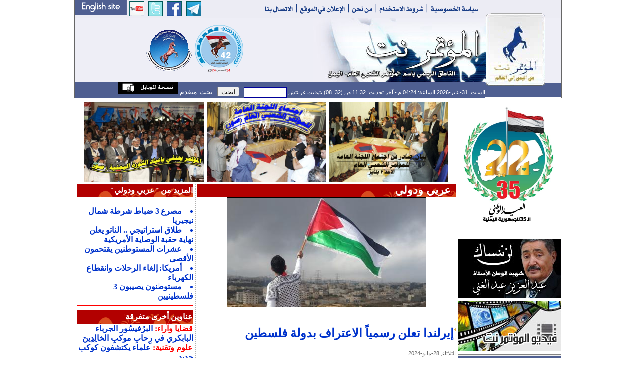

--- FILE ---
content_type: text/html
request_url: https://www.almotamar.net/news/175047.htm
body_size: 10310
content:
<!DOCTYPE html PUBLIC "-//W3C//DTD XHTML 1.0 Transitional//EN">
<html dir="rtl">
<head>

<base href="/news/">
<!-- Published by  dgNews at Saturday, 31-01-2026  16:24:10-->
<meta http-equiv="Content-Type" content="text/html; charset=windows-1256">
<meta name="robots" content="index,follow">
<meta name="verify-v1" content="uByZhZksspij1EiWXcsh3dcsOAYHE5jpVBzDpTYz3f0=" />
<META name="y_key" content="a49184a285725b53" >
<meta name="google-site-verification" content="-D0E7QZ9DLJyWBIwz0VXP-c62BaVn8KxOZkYD-4-K-E" />
<meta property="og:title" content="إيرلندا تعلن رسمياً الاعتراف بدولة فلسطين" />
<meta property="og:url" content="http://www.almotamar.net/news/175047.htm" />
<meta property="og:image" content="/photo/24-05-28-939142549.jpg" />
<meta property="og:site_name" content="" />
<meta property="og:description" content="" />
<meta name="title" content="إيرلندا تعلن رسمياً الاعتراف بدولة فلسطين" />
<meta name="description" content="" />
<link rel="image_src" href="/photo/24-05-28-939142549.jpg" />
<title>المؤتمر نت - إيرلندا تعلن رسمياً الاعتراف بدولة فلسطين</title>
<meta  name="keywords" content="Yemen, news,newspaper, almotamar, almotamar net, المؤتمر, اليمن, صحيفة, أخبار, المؤتمر الشعبي، المؤتمر نت، المؤتمرنت، إيرلندا, تعلن, رسمياً, الاعتراف, بدولة, فلسطين">
<meta  name="description" content="">
<link rel="Icon" href="/news/favicon.ico">
<link rel="Shortcut Icon" href="/news/favicon.ico" type="image/x-icon">
<META NAME="RESOURCE-TYPE" CONTENT="DOCUMENT">
<META NAME="DISTRIBUTION" CONTENT="GLOBAL">
<META NAME="AUTHOR" CONTENT="المؤتمر نت">
<META NAME="COPYRIGHT" CONTENT="حقوق الطبع محفوظة للمؤتمر نت">
<META NAME="RATING" CONTENT="GENERAL">
<META NAME="last-modified" CONTENT="Tue, 28 May 2024 18:21:43 +0300">
<META NAME="GENERATOR" CONTENT="Created by -{dgNews}- News Publishing System from The Design Group">
<link href="standard.css" rel="stylesheet" type="text/css">
<link href="style.css" rel="stylesheet" type="text/css">
<link href="newStyle.css" rel="stylesheet" type="text/css">
<script src="/news/corner/peel.js" type="text/javascript"></script>
<script type="text/javascript" src="jsCount.js"></script>
<style type="text/css">
<!--
body,td,th {
	font-family: Arial, Simplified Arabic, Traditional Arabic, Times New Roman;
	font-size: 16px;
	text-align:justify;
	color: #000000;
}

.flag {
	position:absolute;
	top:0px;
	right:0px;
z-index:100;
float:right;
overflow:hidden;
}




* {

}
html, body {

	overflow: auto;
}
.wrapper {
	position: relative;
z-index:0;

	overflow: auto;

}
.box {
z-index:0;
	position: fixed;
	right: 0;
	top: 0px;
	margin: 0 0 0 -370px;
}
* html .box { 
	position: absolute;
}
-->
body { background-color: #FFFFFF; }

#memorial {
    width: 0px;
    height: 0px;
    background-color: black;
    /* Rotate div */
    -ms-transform: rotate(-45deg); /* IE 9 */
    -webkit-transform: rotate(-45deg); /* Chrome, Safari, Opera */
    transform: rotate(-45deg); /* Standard syntax */
z-index: 1000;
position: fixed;
left: -50px;
top: 20px;

}

#memorial p {
font-family: Arial;
font-size: 22px;
font-weight: bold;
text-align: center;
vertical-align: middle;
color: #FFFFFF;
}
</style>

<script type="text/javascript">
//<![CDATA[
  (function() {
    var shr = document.createElement('script');
    shr.setAttribute('data-cfasync', 'false');
    shr.src = '//dsms0mj1bbhn4.cloudfront.net/assets/pub/shareaholic.js';
    shr.type = 'text/javascript'; shr.async = 'true';
    shr.onload = shr.onreadystatechange = function() {
      var rs = this.readyState;
      if (rs && rs != 'complete' && rs != 'loaded') return;
      var site_id = '74656723c271556fa1ea222d18ed42a5';
      try { Shareaholic.init(site_id); } catch (e) {}
    };
    var s = document.getElementsByTagName('script')[0];
    s.parentNode.insertBefore(shr, s);
  })();
//]]>
</script>
<script async src="https://pagead2.googlesyndication.com/pagead/js/adsbygoogle.js?client=ca-pub-4232877046566535"
     crossorigin="anonymous"></script>
</head>

<body leftmargin="0" topmargin="0" marginwidth="0" marginheight="0">

<div id="memorial"><p></p></div>

<form name="form1" method="post" action="search.php" style="margin-top: 0px; margin-right: 0px; margin-bottom: 0px; margin-left: 0px; padding-top: 0px; padding-left: 0px; padding-right: 0px; padding-bottom: 0px; ">
<table width="980" border="0" align="center" cellpadding="0" cellspacing="0" bgcolor="#FFFFFF" class="tableBorder">
  <tr> 
    <td valign="top">
				   <form name="form1" method="post" action="newsearch.php" style="display:inline">
<TABLE WIDTH=980 BORDER=0 CELLPADDING=0 CELLSPACING=0 dir="ltr">
	<TR>
		<TD COLSPAN=2>
			<IMG SRC="images/header3_01.gif" ALT="" WIDTH=827 HEIGHT=36 border="0" usemap="#topHeaderMap"></TD>
		<TD ROWSPAN=3><a href="index.php">
			<IMG SRC="images/header3_02.gif" WIDTH=153 HEIGHT=195 ALT="" BORDER=0></a></TD>
	</TR>
	<TR>
		<TD width="480" height="120" valign="middle" bgcolor="#EEEEF6"><div align="center">

<div><img src="images/logo-small.gif" border="0" width="100" height="100"></img><img src="/ads/41-small.png" border="0" width="100" height="100"></img></div>
</div></TD>
		<TD>
			<IMG SRC="images/header3_04.jpg" WIDTH=347 HEIGHT=128 ALT=""></TD>
	</TR>
	<TR>
		<TD height="31" COLSPAN=2 bgcolor="#4F5F91" class="comments" style="color:#FFFFFF" dir="rtl"><div align="right">
السبت, 31-يناير-2026 الساعة: 04:24 م - آخر تحديث: 11:32 ص (32: 08) بتوقيت غرينتش
		<input name="searchcategory" type="hidden" value="All" style="height:20px">
		<input name="search" type="text" id="search" value='' class="searchForm" align="center" style="width:80px;">
		&nbsp;&nbsp;<input name="" type="submit" value="ابحث" style="height:20px">&nbsp;&nbsp;
<a href="advsearch.php" style="font-size:14px; color:#ffffff;">  بحث متقدم  </a><a href="mobileversion.php"><img src="images/mobileversion.gif" border="0"></a></div></TD>
	</TR>
</TABLE>
</form>
<map name="topHeaderMap">
<area shape="rect" coords="-7,-3,104,29" href="http://www.almotamarenglish.net" target="_blank">
<area shape="rect" coords="110,0,140,29" href="https://www.youtube.com/motamarnet" target="_blank">
<area shape="rect" coords="149,0,178,29" href="https://twitter.com/almotamarnet" target="_blank">
<area shape="rect" coords="187,0,216,29" href="https://www.facebook.com/motamarnet" target="_blank">
<area shape="rect" coords="225,0,254,29" href="https://t.me/mediaGPC" target="_blank">
<area shape="rect" coords="375,2,447,29" href="contactus.php">
<area shape="rect" coords="554,2,604,28" href="aboutus.php">
</map>				   </td>
    </tr>
  </table>
</form><table width="980" border="0" align="center" cellpadding="0" cellspacing="0" bgcolor="#FFFFFF"><tr>
  <td width="208" valign="top">
<style type="text/css">
<!--
.menuTable {
	background-color: #4F5F91;
	background-image: url(images/arabesque-menu.gif);
	background-repeat: no-repeat;
	background-position: left top;
}
.userTableBack {
	background-image: url(images/userTable_back.gif);
	background-repeat: no-repeat;
	background-position: left top;
}
-->
</style>






<div align="center"><img src="/ads/22may2025.png" border="0"></div>



<table width="100%" height="2"><tr><td></td></tr></table>
<div align=center><a href="https://www.almotamar.net/news/category118.htm" target="_blank"><img src="/ads/1328716876-aziz.jpg" border="0"></a></div><table width="100%" height="2"><tr><td></td></tr></table><div align=center><a href="https://www.almotamar.net/news/category119.htm" target="_blank"><img src="/ads/1318194200-almotamar_video.jpg" border="0"></a></div><table width="100%" height="2"><tr><td></td></tr></table>
<table width="100%" border="0" cellspacing="0" cellpadding="0">



                    <tr> 



                      <td width="160" height="3" background="images/almotamar_Left_spreator.gif" ></td>



                    </tr>



</table>			





<table width="100%" border="0" cellspacing="0" cellpadding="0" class="menuTable">

        <tr> 

          <td width="5"></td>

          <td width="100%"><table width="100%" border="0" cellspacing="0" cellpadding="0">

              <tr> 

                <td height="1></td>

              </tr>

              <tr><td height="4"></td></tr>

              <tr>

                <td><table width="100%" border="0" cellspacing="0" cellpadding="0">

                <tr> 

                  <td></td>

                </tr>


                <tr> 

                  <td><table width="100%" border="0" cellspacing="0" id="cat0" cellpadding="0" onmouseover="javascript:cat0.className='menuhover'" onmouseout="javascript:cat0.className=''"><tr><td width="5"></td><td><table border="0" cellpadding="1" cellspacing="0"><tr><td height="21" class="menu"><a href="index.php" class="menu" >الصفحة الرئيسية</a></td></tr></table></td><td width="1"></td><td width="2"></td>

                        <td width="12"></td>

                        <td width="3"></td>

                      </tr>

                      <tr bgcolor="#FFFFFF"> 

                        <td height="1" colspan="6"></td>

                      </tr>

                    </table>				  

                    
                    <table width="100%" id="cat10" border="0" cellspacing="0" cellpadding="0"  onmouseover="javascript:cat10.className='menuhover'" onmouseout="javascript:cat10.className=''"><tr><td width="5"></td><td><table border="0" cellpadding="0" cellspacing="0">

                            <tr> 

                              <td height="21"><a href="rsscatfeed.php?category=10"><img src="images/rss.gif" border="0" hspace="6"></a><a href=category10.htm class="menu">افتتاحية</a></td>

                            </tr>

                          </table></td>

                        <td width="1"></td>

                        <td width="2"></td>

                        <td width="12"></td>

                        <td width="3"></td>

                      </tr>

                      <tr bgcolor="#FFFFFF"> 

                        <td height="1" colspan="6"></td>

                      </tr>

                    </table>

                    
                    <table width="100%" id="cat1" border="0" cellspacing="0" cellpadding="0"  onmouseover="javascript:cat1.className='menuhover'" onmouseout="javascript:cat1.className=''"><tr><td width="5"></td><td><table border="0" cellpadding="0" cellspacing="0">

                            <tr> 

                              <td height="21"><a href="rsscatfeed.php?category=1"><img src="images/rss.gif" border="0" hspace="6"></a><a href=category1.htm class="menu">أخبار</a></td>

                            </tr>

                          </table></td>

                        <td width="1"></td>

                        <td width="2"></td>

                        <td width="12"></td>

                        <td width="3"></td>

                      </tr>

                      <tr bgcolor="#FFFFFF"> 

                        <td height="1" colspan="6"></td>

                      </tr>

                    </table>

                    
                    <table width="100%" id="cat2" border="0" cellspacing="0" cellpadding="0"  onmouseover="javascript:cat2.className='menuhover'" onmouseout="javascript:cat2.className=''"><tr><td width="5"></td><td><table border="0" cellpadding="0" cellspacing="0">

                            <tr> 

                              <td height="21"><a href="rsscatfeed.php?category=2"><img src="images/rss.gif" border="0" hspace="6"></a><a href=category2.htm class="menu">اقتصاد</a></td>

                            </tr>

                          </table></td>

                        <td width="1"></td>

                        <td width="2"></td>

                        <td width="12"></td>

                        <td width="3"></td>

                      </tr>

                      <tr bgcolor="#FFFFFF"> 

                        <td height="1" colspan="6"></td>

                      </tr>

                    </table>

                    
                    <table width="100%" id="cat59" border="0" cellspacing="0" cellpadding="0"  onmouseover="javascript:cat59.className='menuhover'" onmouseout="javascript:cat59.className=''"><tr><td width="5"></td><td><table border="0" cellpadding="0" cellspacing="0">

                            <tr> 

                              <td height="21"><a href="rsscatfeed.php?category=59"><img src="images/rss.gif" border="0" hspace="6"></a><a href=category59.htm class="menu">محافظات</a></td>

                            </tr>

                          </table></td>

                        <td width="1"></td>

                        <td width="2"></td>

                        <td width="12"></td>

                        <td width="3"></td>

                      </tr>

                      <tr bgcolor="#FFFFFF"> 

                        <td height="1" colspan="6"></td>

                      </tr>

                    </table>

                    
                    <table width="100%" id="cat4" border="0" cellspacing="0" cellpadding="0"  onmouseover="javascript:cat4.className='menuhover'" onmouseout="javascript:cat4.className=''"><tr><td width="5"></td><td><table border="0" cellpadding="0" cellspacing="0">

                            <tr> 

                              <td height="21"><a href="rsscatfeed.php?category=4"><img src="images/rss.gif" border="0" hspace="6"></a><a href=category4.htm class="menu">رياضة</a></td>

                            </tr>

                          </table></td>

                        <td width="1"></td>

                        <td width="2"></td>

                        <td width="12"></td>

                        <td width="3"></td>

                      </tr>

                      <tr bgcolor="#FFFFFF"> 

                        <td height="1" colspan="6"></td>

                      </tr>

                    </table>

                    
                    <table width="100%" id="cat3" border="0" cellspacing="0" cellpadding="0"  onmouseover="javascript:cat3.className='menuhover'" onmouseout="javascript:cat3.className=''"><tr><td width="5"></td><td><table border="0" cellpadding="0" cellspacing="0">

                            <tr> 

                              <td height="21"><a href="rsscatfeed.php?category=3"><img src="images/rss.gif" border="0" hspace="6"></a><a href=category3.htm class="menu">ثقافة</a></td>

                            </tr>

                          </table></td>

                        <td width="1"></td>

                        <td width="2"></td>

                        <td width="12"></td>

                        <td width="3"></td>

                      </tr>

                      <tr bgcolor="#FFFFFF"> 

                        <td height="1" colspan="6"></td>

                      </tr>

                    </table>

                    
                    <table width="100%" id="cat24" border="0" cellspacing="0" cellpadding="0"  onmouseover="javascript:cat24.className='menuhover'" onmouseout="javascript:cat24.className=''"><tr><td width="5"></td><td><table border="0" cellpadding="0" cellspacing="0">

                            <tr> 

                              <td height="21"><a href="rsscatfeed.php?category=24"><img src="images/rss.gif" border="0" hspace="6"></a><a href=category24.htm class="menu">دين</a></td>

                            </tr>

                          </table></td>

                        <td width="1"></td>

                        <td width="2"></td>

                        <td width="12"></td>

                        <td width="3"></td>

                      </tr>

                      <tr bgcolor="#FFFFFF"> 

                        <td height="1" colspan="6"></td>

                      </tr>

                    </table>

                    
                    <table width="100%" id="cat26" border="0" cellspacing="0" cellpadding="0"  onmouseover="javascript:cat26.className='menuhover'" onmouseout="javascript:cat26.className=''"><tr><td width="5"></td><td><table border="0" cellpadding="0" cellspacing="0">

                            <tr> 

                              <td height="21"><a href="rsscatfeed.php?category=26"><img src="images/rss.gif" border="0" hspace="6"></a><a href=category26.htm class="menu">مغتربون</a></td>

                            </tr>

                          </table></td>

                        <td width="1"></td>

                        <td width="2"></td>

                        <td width="12"></td>

                        <td width="3"></td>

                      </tr>

                      <tr bgcolor="#FFFFFF"> 

                        <td height="1" colspan="6"></td>

                      </tr>

                    </table>

                    
                    <table width="100%" id="cat11" border="0" cellspacing="0" cellpadding="0"  onmouseover="javascript:cat11.className='menuhover'" onmouseout="javascript:cat11.className=''"><tr><td width="5"></td><td><table border="0" cellpadding="0" cellspacing="0">

                            <tr> 

                              <td height="21"><a href="rsscatfeed.php?category=11"><img src="images/rss.gif" border="0" hspace="6"></a><a href=category11.htm class="menu">حوار</a></td>

                            </tr>

                          </table></td>

                        <td width="1"></td>

                        <td width="2"></td>

                        <td width="12"></td>

                        <td width="3"></td>

                      </tr>

                      <tr bgcolor="#FFFFFF"> 

                        <td height="1" colspan="6"></td>

                      </tr>

                    </table>

                    
                    <table width="100%" id="cat60" border="0" cellspacing="0" cellpadding="0"  onmouseover="javascript:cat60.className='menuhover'" onmouseout="javascript:cat60.className=''"><tr><td width="5"></td><td><table border="0" cellpadding="0" cellspacing="0">

                            <tr> 

                              <td height="21"><a href="rsscatfeed.php?category=60"><img src="images/rss.gif" border="0" hspace="6"></a><a href=category60.htm class="menu">قضايا وآراء</a></td>

                            </tr>

                          </table></td>

                        <td width="1"></td>

                        <td width="2"></td>

                        <td width="12"></td>

                        <td width="3"></td>

                      </tr>

                      <tr bgcolor="#FFFFFF"> 

                        <td height="1" colspan="6"></td>

                      </tr>

                    </table>

                    
                    <table width="100%" id="cat65" border="0" cellspacing="0" cellpadding="0"  onmouseover="javascript:cat65.className='menuhover'" onmouseout="javascript:cat65.className=''"><tr><td width="5"></td><td><table border="0" cellpadding="0" cellspacing="0">

                            <tr> 

                              <td height="21"><a href="rsscatfeed.php?category=65"><img src="images/rss.gif" border="0" hspace="6"></a><a href=category65.htm class="menu">مجتمع مدني</a></td>

                            </tr>

                          </table></td>

                        <td width="1"></td>

                        <td width="2"></td>

                        <td width="12"></td>

                        <td width="3"></td>

                      </tr>

                      <tr bgcolor="#FFFFFF"> 

                        <td height="1" colspan="6"></td>

                      </tr>

                    </table>

                    
                    <table width="100%" id="cat22" border="0" cellspacing="0" cellpadding="0"  onmouseover="javascript:cat22.className='menuhover'" onmouseout="javascript:cat22.className=''"><tr><td width="5"></td><td><table border="0" cellpadding="0" cellspacing="0">

                            <tr> 

                              <td height="21"><a href="rsscatfeed.php?category=22"><img src="images/rss.gif" border="0" hspace="6"></a><a href=category22.htm class="menu">علوم وتقنية</a></td>

                            </tr>

                          </table></td>

                        <td width="1"></td>

                        <td width="2"></td>

                        <td width="12"></td>

                        <td width="3"></td>

                      </tr>

                      <tr bgcolor="#FFFFFF"> 

                        <td height="1" colspan="6"></td>

                      </tr>

                    </table>

                    
                    <table width="100%" id="cat6" border="0" cellspacing="0" cellpadding="0"  onmouseover="javascript:cat6.className='menuhover'" onmouseout="javascript:cat6.className=''"><tr><td width="5"></td><td><table border="0" cellpadding="0" cellspacing="0">

                            <tr> 

                              <td height="21"><a href="rsscatfeed.php?category=6"><img src="images/rss.gif" border="0" hspace="6"></a><a href=category6.htm class="menu">فنون ومنوعات</a></td>

                            </tr>

                          </table></td>

                        <td width="1"></td>

                        <td width="2"></td>

                        <td width="12"></td>

                        <td width="3"></td>

                      </tr>

                      <tr bgcolor="#FFFFFF"> 

                        <td height="1" colspan="6"></td>

                      </tr>

                    </table>

                    
                    <table width="100%" id="cat15" border="0" cellspacing="0" cellpadding="0" bgcolor="#EEEEF6"  onmouseover="javascript:cat15.className='menuhover'" onmouseout="javascript:cat15.className=''"><tr><td width="5"></td><td><table border="0" cellpadding="0" cellspacing="0">

                            <tr> 

                              <td height="21"><a href="rsscatfeed.php?category=15"><img src="images/rss.gif" border="0" hspace="6"></a><a href=category15.htm class="menu" style="color:#4F5F91">عربي ودولي</a></td>

                            </tr>

                          </table></td>

                        <td width="1"></td>

                        <td width="2"></td>

                        <td width="12"></td>

                        <td width="3"></td>

                      </tr>

                      <tr bgcolor="#FFFFFF"> 

                        <td height="1" colspan="6"></td>

                      </tr>

                    </table>

                    
                    <table width="100%" id="cat25" border="0" cellspacing="0" cellpadding="0"  onmouseover="javascript:cat25.className='menuhover'" onmouseout="javascript:cat25.className=''"><tr><td width="5"></td><td><table border="0" cellpadding="0" cellspacing="0">

                            <tr> 

                              <td height="21"><a href="rsscatfeed.php?category=25"><img src="images/rss.gif" border="0" hspace="6"></a><a href=category25.htm class="menu">كتب ودراسات</a></td>

                            </tr>

                          </table></td>

                        <td width="1"></td>

                        <td width="2"></td>

                        <td width="12"></td>

                        <td width="3"></td>

                      </tr>

                      <tr bgcolor="#FFFFFF"> 

                        <td height="1" colspan="6"></td>

                      </tr>

                    </table>

                    
                    <table width="100%" id="cat81" border="0" cellspacing="0" cellpadding="0"  onmouseover="javascript:cat81.className='menuhover'" onmouseout="javascript:cat81.className=''"><tr><td width="5"></td><td><table border="0" cellpadding="0" cellspacing="0">

                            <tr> 

                              <td height="21"><a href="rsscatfeed.php?category=81"><img src="images/rss.gif" border="0" hspace="6"></a><a href=category81.htm class="menu">وثائق ونصوص</a></td>

                            </tr>

                          </table></td>

                        <td width="1"></td>

                        <td width="2"></td>

                        <td width="12"></td>

                        <td width="3"></td>

                      </tr>

                      <tr bgcolor="#FFFFFF"> 

                        <td height="1" colspan="6"></td>

                      </tr>

                    </table>

                    
                    <table width="100%" id="cat64" border="0" cellspacing="0" cellpadding="0"  onmouseover="javascript:cat64.className='menuhover'" onmouseout="javascript:cat64.className=''"><tr><td width="5"></td><td><table border="0" cellpadding="0" cellspacing="0">

                            <tr> 

                              <td height="21"><a href="rsscatfeed.php?category=64"><img src="images/rss.gif" border="0" hspace="6"></a><a href=category64.htm class="menu">إستطلاعات وتقارير</a></td>

                            </tr>

                          </table></td>

                        <td width="1"></td>

                        <td width="2"></td>

                        <td width="12"></td>

                        <td width="3"></td>

                      </tr>

                      <tr bgcolor="#FFFFFF"> 

                        <td height="1" colspan="6"></td>

                      </tr>

                    </table>

                    
                    <table width="100%" id="cat118" border="0" cellspacing="0" cellpadding="0"  onmouseover="javascript:cat118.className='menuhover'" onmouseout="javascript:cat118.className=''"><tr><td width="5"></td><td><table border="0" cellpadding="0" cellspacing="0">

                            <tr> 

                              <td height="21"><a href="rsscatfeed.php?category=118"><img src="images/rss.gif" border="0" hspace="6"></a><a href=category118.htm class="menu">شهيد اليمن عبدالغني</a></td>

                            </tr>

                          </table></td>

                        <td width="1"></td>

                        <td width="2"></td>

                        <td width="12"></td>

                        <td width="3"></td>

                      </tr>

                      <tr bgcolor="#FFFFFF"> 

                        <td height="1" colspan="6"></td>

                      </tr>

                    </table>

                    
                    <table width="100%" id="cat115" border="0" cellspacing="0" cellpadding="0"  onmouseover="javascript:cat115.className='menuhover'" onmouseout="javascript:cat115.className=''"><tr><td width="5"></td><td><table border="0" cellpadding="0" cellspacing="0">

                            <tr> 

                              <td height="21"><a href="rsscatfeed.php?category=115"><img src="images/rss.gif" border="0" hspace="6"></a><a href=category115.htm class="menu">خليجي 20</a></td>

                            </tr>

                          </table></td>

                        <td width="1"></td>

                        <td width="2"></td>

                        <td width="12"></td>

                        <td width="3"></td>

                      </tr>

                      <tr bgcolor="#FFFFFF"> 

                        <td height="1" colspan="6"></td>

                      </tr>

                    </table>

                    
                    <table width="100%" id="cat119" border="0" cellspacing="0" cellpadding="0"  onmouseover="javascript:cat119.className='menuhover'" onmouseout="javascript:cat119.className=''"><tr><td width="5"></td><td><table border="0" cellpadding="0" cellspacing="0">

                            <tr> 

                              <td height="21"><a href="rsscatfeed.php?category=119"><img src="images/rss.gif" border="0" hspace="6"></a><a href=category119.htm class="menu">فيديو المؤتمرنت</a></td>

                            </tr>

                          </table></td>

                        <td width="1"></td>

                        <td width="2"></td>

                        <td width="12"></td>

                        <td width="3"></td>

                      </tr>

                      <tr bgcolor="#FFFFFF"> 

                        <td height="1" colspan="6"></td>

                      </tr>

                    </table>

                    
                    <table width="100%" id="cat87" border="0" cellspacing="0" cellpadding="0"  onmouseover="javascript:cat87.className='menuhover'" onmouseout="javascript:cat87.className=''"><tr><td width="5"></td><td><table border="0" cellpadding="0" cellspacing="0">

                            <tr> 

                              <td height="21"><a href="rsscatfeed.php?category=87"><img src="images/rss.gif" border="0" hspace="6"></a><a href=category87.htm class="menu">عدسة المؤتمرنت</a></td>

                            </tr>

                          </table></td>

                        <td width="1"></td>

                        <td width="2"></td>

                        <td width="12"></td>

                        <td width="3"></td>

                      </tr>

                      <tr bgcolor="#FFFFFF"> 

                        <td height="1" colspan="6"></td>

                      </tr>

                    </table>

                    
                    <table width="100%" id="cat120" border="0" cellspacing="0" cellpadding="0"  onmouseover="javascript:cat120.className='menuhover'" onmouseout="javascript:cat120.className=''"><tr><td width="5"></td><td><table border="0" cellpadding="0" cellspacing="0">

                            <tr> 

                              <td height="21"><a href="rsscatfeed.php?category=120"><img src="images/rss.gif" border="0" hspace="6"></a><a href=category120.htm class="menu">اليمن(شهداء الإرهاب)</a></td>

                            </tr>

                          </table></td>

                        <td width="1"></td>

                        <td width="2"></td>

                        <td width="12"></td>

                        <td width="3"></td>

                      </tr>

                      <tr bgcolor="#FFFFFF"> 

                        <td height="1" colspan="6"></td>

                      </tr>

                    </table>

                    
                  </td>

                </tr>

              </table></td>

              </tr>

              <tr>

                <td height="20"></td>

              </tr>

              <tr><td height="1"></td></tr>

            </table></td>

        </tr>

</table>

<table width="100%" height="2" cellpadding="0" cellspacing="0" border="0"><tr width="100%" height="2"><td height="2" width="100%"></td></tr></table>
<table width="100%" height="2" cellpadding="0" cellspacing="0" border="0"><tr width="100%" height="2"><td height="2" width="100%"></td></tr></table>

						  
						  
						  
					

<table width="100%" border="0" cellpadding="0" cellspacing="0" class="rightTable">
        <tr>
          <td class="rightTableText">إقرأ في المؤتمر نت
		 </td></tr></table>

            <table width="100%" border="0" cellspacing="0" cellpadding="0">
              <tr> 
                <td><table width="100%" border="0" cellspacing="0" cellpadding="4">
                    <tr> 
                      <td>
					  <table width="100%" border="0" cellspacing="2" cellpadding="2" class="readTable">
  <tr>
    <td>
	<table width="100%" cellspacing="0" cellpadding="0"><tr><td><img src="../photo/25-11-29-1879419663.jpg" align="left" width=80><a href="183589.htm" class="title" style="padding-left:3px;">يومٌ مجيدٌ</a><div class="comment" style="font-size:13px;">صادق&#8238; &#8236;بن&#8238; &#8236;أمين&#8238; &#8236;أبوراس - رئيس&#8238; &#8236;المؤتمر&#8238; &#8236;الشعبي&#8238; &#8236;العام</div></td></tr></table><table width="100%" height="8" class="hdots"><tr><td></td></tr></table><table width="100%" cellspacing="0" cellpadding="0"><tr><td><img src="../photo/26-01-31-530859723.jpg" align="left" width=80><a href="184571.htm" class="title" style="padding-left:3px;">البرُفيسُور الجرباء البابكري في رِحابِ موكبِ الخالِدِينَ</a><div class="comment" style="font-size:13px;">أ.د عبدالعزيز صالح بن حبتور</div></td></tr></table><table width="100%" height="8" class="hdots"><tr><td></td></tr></table><table width="100%" cellspacing="0" cellpadding="0"><tr><td><img src="../photo/26-01-14-1792185319.jpg" align="left" width=80><a href="184381.htm" class="title" style="padding-left:3px;">المؤتمر.. الحارس الوطني لفكرة الدولة الواحدة</a><div class="comment" style="font-size:13px;">توفيق عثمان الشرعبي</div></td></tr></table><table width="100%" height="8" class="hdots"><tr><td></td></tr></table><table width="100%" cellspacing="0" cellpadding="0"><tr><td><img src="../photo/26-01-11-1328222491.jpg" align="left" width=80><a href="184344.htm" class="title" style="padding-left:3px;">حَـلّ الانتقالي مَخرَجٌ للأزمة أم تمهيدٌ لاضطرابات؟!</a><div class="comment" style="font-size:13px;">يحيى علي نوري</div></td></tr></table><table width="100%" height="8" class="hdots"><tr><td></td></tr></table><table width="100%" cellspacing="0" cellpadding="0"><tr><td><img src="../photo/25-11-30-1619969648.jpg" align="left" width=80><a href="183616.htm" class="title" style="padding-left:3px;">30 نوفمبر المجيد.. عنوان كرامة وبداية وعي جديد</a><div class="comment" style="font-size:13px;">قاسم محمد لبوزة*</div></td></tr></table><table width="100%" height="8" class="hdots"><tr><td></td></tr></table><table width="100%" cellspacing="0" cellpadding="0"><tr><td><img src="../photo/25-10-09-1096996867.jpg" align="left" width=80><a href="182827.htm" class="title" style="padding-left:3px;">شجونٌ سبتمبرية  وأكـتوبرية</a><div class="comment" style="font-size:13px;">حمير بن عبدالله الأحمر*</div></td></tr></table><table width="100%" height="8" class="hdots"><tr><td></td></tr></table><table width="100%" cellspacing="0" cellpadding="0"><tr><td><img src="../photo/25-05-23-849436346.jpg" align="left" width=80><a href="180908.htm" class="title" style="padding-left:3px;">آن أوان تحرير العقول </a><div class="comment" style="font-size:13px;">أحمد أحمد الجابر*</div></td></tr></table><table width="100%" height="8" class="hdots"><tr><td></td></tr></table><table width="100%" cellspacing="0" cellpadding="0"><tr><td><img src="../photo/25-05-20-1541449462.jpg" align="left" width=80><a href="180849.htm" class="title" style="padding-left:3px;">لا مستقبلَ لنا إلا بالوحدة</a><div class="comment" style="font-size:13px;">غازي أحمد علي محسن*</div></td></tr></table><table width="100%" height="8" class="hdots"><tr><td></td></tr></table><table width="100%" cellspacing="0" cellpadding="0"><tr><td><img src="../photo/25-05-20-1316882261.jpg" align="left" width=80><a href="180847.htm" class="title" style="padding-left:3px;">الوحدة.. الحدث العظيم</a><div class="comment" style="font-size:13px;">محمد حسين العيدروس*</div></td></tr></table><table width="100%" height="8" class="hdots"><tr><td></td></tr></table><table width="100%" cellspacing="0" cellpadding="0"><tr><td><img src="../photo/25-05-20-1478051430.jpg" align="left" width=80><a href="180863.htm" class="title" style="padding-left:3px;">مايو.. عيد العِزَّة والكرامة</a><div class="comment" style="font-size:13px;">عبيد بن ضبيع*</div></td></tr></table><table width="100%" height="8" class="hdots"><tr><td></td></tr></table><table width="100%" cellspacing="0" cellpadding="0"><tr><td><img src="../photo/25-05-20-1325666288.jpg" align="left" width=80><a href="180857.htm" class="title" style="padding-left:3px;">في ذكرى الوحدة.. آمالنا أكبر</a><div class="comment" style="font-size:13px;">إياد فاضل*</div></td></tr></table><table width="100%" height="8" class="hdots"><tr><td></td></tr></table><table width="100%" cellspacing="0" cellpadding="0"><tr><td><img src="../photo/25-05-20-542887629.jpg" align="left" width=80><a href="180864.htm" class="title" style="padding-left:3px;">الوحدة التي يخافونها..!!</a><div class="comment" style="font-size:13px;">د. عبدالوهاب الروحاني</div></td></tr></table><table width="100%" height="8" class="hdots"><tr><td></td></tr></table><table width="100%" cellspacing="0" cellpadding="0"><tr><td><img src="../photo/24-11-29-583028999.jpg" align="left" width=80><a href="178146.htm" class="title" style="padding-left:3px;">نوفمبر.. إرادة شعبٍ لا يُقهَر</a><div class="comment" style="font-size:13px;">أحلام البريهي*</div></td></tr></table><table width="100%" height="8" class="hdots"><tr><td></td></tr></table>	</td>
  </tr>
</table>
					  </td>
                    </tr>
                  </table></td>
              </tr>
            </table>
<table width="100%" border="0" cellspacing="0" cellpadding="0">
                    <tr> 
                      <td width="100%" height="3"></td>
                    </tr>
</table>

				  </td>
    <td valign="top"><table width="772" border="0" cellspacing="0" cellpadding="5">
        <tr>
          <td dir=rtl>
<!-- <div align="center"><img src="ads/dawrah.jpg" width="760" height="250" border="0" /></div> -->
		  














<script type="text/javascript" src="thumbscroller.js"></script>

<table cellpadding="0" cellspacing="0" align="center"><tr valign="top"><td>

<a id="previousButton" href="javascript:myScroller.scrollReverse();"></a>

</td><td>


<div id="isFrame" name="isFrame" style="margin: 0px; padding: 0px; position: relative; overflow: hidden;">


<div id="isImageRow" name="isImageRow" style="position: absolute; top: 0px; left: 0px;">


<script type="text/javascript">

var myScroller = new ImageScroller("isFrame", "isImageRow");
myScroller.addThumbnail("/thumbs/1516021318-268-10.jpg","http://www.almotamar.net/news/140881.htm", " بيان هام صادر عن اللجنة العامة للمؤتمر الشعبي العام (نص البيان)", "");
myScroller.addThumbnail("/thumbs/1516021318-664-11.jpg","http://www.almotamar.net/news/140887.htm", "   اجتماع اللجنة العامة للمؤتمر الشعبي العام (صور)", "");
myScroller.addThumbnail("/thumbs/1537970883-277-40.jpg","http://www.almotamar.net/news/143399.htm", "   (بالروح بالدم نفديك يا يمن).. المؤتمر يحتفي بأعياد الثورة (صور)", "");
myScroller.addThumbnail("/thumbs/1556808414-482-35.jpg","http://www.almotamar.net/news/145750.htm", "   نص البيان الختامي لدورة اللجنة الدائمة الرئيسية", "");
myScroller.setThumbnailHeight(160);

myScroller.setThumbnailWidth(240);

myScroller.setThumbnailPadding(3);

myScroller.setScrollSpeed(3);

myScroller.setScrollAmount(1);

myScroller.enableThumbBorder(false);

myScroller.setScrollType(0);

myScroller.setClickOpenType(1);

myScroller.setThumbsShown(3);

myScroller.renderScroller();

</script>


</div>

</div>

</td><td>

<a id="nextButton" href="javascript:myScroller.scrollForward();"></a>

</td></tr></table>

<script>
var sc=0;
var bonus=1;
function scroll() {
if(bonus==1) {
	sc=sc + 1;
} else {
	sc=sc - 1;
}
	if(sc>4) { bonus=0; }
	if(sc<1) { bonus=1; }

	if(bonus==1) {
		myScroller.scrollForward();
	} else {
		myScroller.scrollReverse();
	}
	setTimeout('scroll()', 3000);
}
scroll();
</script>



<!-- <div align="center"><a href="/ndc" target="_blank"><img src="images/nd2.gif" border="0" width="760" height="100"></a></div> -->
<table width="100%"  border="0" cellspacing="0" cellpadding="0" dir="rtl">
  <tr valign="top">
    <td width="520" valign="top">
<table width="100%" align="center" cellspacing="0" cellpadding="0" class="catTable"><tr><td><a href="category15.htm" class="catTableText">عربي ودولي</a></td></tr></table>
<article><table border="0" cellspacing="0" style="border-collapse: collapse" bordercolor="#111111" width="100%" cellpadding="0"><tr><td width=100%>
<center><img border=1 src=../photo/24-05-28-939142549.jpg alt='المؤتمر نت - أعلنت جمهورية إيرلندا، اليوم الثلاثاء، الاعتراف رسمياً بدولة فلسطين، وحضّت رئيس الوزراء الإسرائيلي بنيامين نتنياهو على "الإنصات إلى العالم ووقف الكارثة الإنسانية التي نراها في غزة"' width="400"></center><br>
</td></tr>
<tr><td width="100%">
<div dir=rtl class=title><a class=title href=175047.htm><img src="images/almotamar_last_news_bult.gif" width="3" height="10" align="right" border="0"><h1>إيرلندا تعلن رسمياً الاعتراف بدولة فلسطين</h1></a></div>
</td></tr><tr><td width=100%><div class=comments><time pubdate datetime="2024-05-28">الثلاثاء, 28-مايو-2024</time></div>
</td></tr>
<tr><td width="100%"><div class=news dir=rtl>
<section><b>المؤتمرنت</b> - <br>إيرلندا تعلن رسمياً الاعتراف بدولة فلسطين<br>أعلنت جمهورية إيرلندا، اليوم الثلاثاء، الاعتراف رسمياً بدولة فلسطين، وحضّت رئيس الوزراء الإسرائيلي بنيامين نتنياهو على "الإنصات إلى العالم ووقف الكارثة الإنسانية التي نراها في غزة".<br />
<br />
وكانت دولتا النرويج وإسبانيا، اعترفتا، صباح اليوم، رسمياً بدولة فلسطين.<br />
<br />
وقالت الحكومة الإيرلندية في بيان، إنها صادقت على القرار في اجتماع لمجلس الوزراء صباح الثلاثاء.<br />
<br />
وجاء في البيان أن "الحكومة الإيرلندية اعترفت بفلسطين دولة ذات سيادة ومستقلة ووافقت على إقامة علاقات دبلوماسية كاملة بين دبلن ورام الله".<br />
<br />
وأضاف البيان "سيتم تعيين سفير لإيرلندا لدى دولة فلسطين مع سفارة كاملة لأيرلندا في رام الله".<br />
<br />
وقال رئيس الوزراء الإيرلندي، سايمون هاريس، إن "التحرك يهدف إلى إبقاء الأمل في السلام حيا".<br />
<br />
وأوضح في البيان أن "هذا القرار يتعلق بالإيمان بأن حل الدولتين هو السبيل الوحيد لإسرائيل وفلسطين للعيش جنبا إلى جنب في أمن وسلام".<br />
<br />
وكانت الدول الأوروبية الثلاث قد أعلنت هذه الخطوة في وقت واحد الأسبوع الماضي، حيث قال قادتها إنهم يأملون في انضمام دول أخرى إلى المبادرة، مؤكدين أنها ستعزز آفاق السلام.<br />
<br />
ومع إسبانيا والنرويج وإيرلندا، يرتفع عدد الدول المعترفة بدولة فلسطين إلى 147، من أصل 193 دولة عضوا في الجمعية العامة للأمم المتحدة.<br />
<br />
ويأتي الاعتراف الثلاثي من دول لها ثقلها السياسي في الاتحاد الأوروبي خاصة، وعلى مستوى العالم، في توقيت مهم وحاسم، في ظل ما يتعرض له الشعب الفلسطيني من عدوان إسرائيلي متواصل وحرب إبادة جماعية ومجازر في قطاع غزة والضفة الغربية، بما فيها القدس المحتلة، وبالتوازي مع الحراك الدبلوماسي الذي تقوده فلسطين ودول العالم التي تؤمن بالسلام العادل وضرورة إنهاء الاحتلال، في محكمة العدل الدولية والمحكمة الجنائية الدولية.</section></td></tr></table></article>
<!-- 20283 -->
<br><br>

<script async src="https://pagead2.googlesyndication.com/pagead/js/adsbygoogle.js?client=ca-pub-4232877046566535"
     crossorigin="anonymous"></script>
<!-- nn 
<ins class="adsbygoogle"
     style="display:inline-block;width:970px;height:90px"
     data-ad-client="ca-pub-4232877046566535"
     data-ad-slot="6777972129"></ins>
<script>
     (adsbygoogle = window.adsbygoogle || []).push({});
</script>

<div align="center" style="width:490px;">
<script async src="//pagead2.googlesyndication.com/pagead/js/adsbygoogle.js"></script>
<!-- Almotamar Automatic 
<ins class="adsbygoogle"
     style="display:block"
     data-ad-client="ca-pub-4232877046566535"
     data-ad-slot="2873482174"
     data-ad-format="auto"></ins>
<script>
(adsbygoogle = window.adsbygoogle || []).push({});
</script>
</div>
-->
<br><br>
<div align="center"><a href="https://t.me/mediaGPC" target="_blank"><img src="images/telegram.jpg" border="0"></img></a></div>
<br><br>
<script src="https://connect.facebook.net/ar_AR/all.js#xfbml=1"></script>
<div class="fb-like" data-href="https://www.facebook.com/motamarnet" data-send="false" data-width="410" data-show-faces="false"></div>
<br><br>



<script language="JavaScript" type="text/JavaScript">

<!--
function openwin(url, name, width, height, scroll, newsid)
{
url=url+'?id='+newsid;
settings=
"toolbar=no,location=no,directories=no,"+
"status=no,menubar=no,scrollbars="+scroll+",resizable=no,width="+width+",height="+height;

MyNewWindow=window.open(url,name,settings);
}
-->
</script>
<style type="text/css">
<!--
.tip {
	font-family: Arial, "Times New Roman", Tahoma;
	font-size: 11px;
	color: #999999;
	text-decoration: none;
}
-->
</style>

<table width="100%" border="0" align="center" cellpadding="0" cellspacing="4" dir="rtl">
  <tr>
    <td>            </div></td>
    <td><div align="center"><a href="javascript:openwin('addcomments.php', 'comment', 250, 415, 'no', 175047);"><img src="images/almotamar_add_comment.gif" alt="أضف تعليقاً على هذا الخبر" border="0"></a></div></td>
    <td><div align="center"><a href="emailnews.php?id=175047"><img src="images/almotamar_send_to_friend.gif" alt="ارسل هذا الخبر" border="0"></a></div></td>
    <td><div align="center"><a href="print.php?id=175047"><img src="images/almotamar_print.gif" alt="اطبع الخبر" border="0"> </a></div></td>
    <td><div align="center"><a href="rssfeed.php?id=175047"><img src="images/almotamar_xml.gif" border="0"></a></div></td>
    <td><div align="center"><a href="documents/175047.doc");" target=_blank> <img src="images/almotamar_doc.gif" alt="احفظ الخبر بصيغة وورد" border="0"></a></div></td>
	<td><div align="center"><script src="https://connect.facebook.net/en_US/all.js#xfbml=1"></script><fb:like href="http://www.almotamar.net/news/175047.htm" layout="button_count" width="50" colorscheme="dark"></fb:like></div></td>
	<td><div align="center"><a href="https://www.facebook.com/sharer.php?u=http://www.almotamar.net/news/175047.htm" target="_blank"><img src="images/facebook.gif" width="20" height="15" border="0"></a></div></td>
	<td><div align="center"><a href="https://twitter.com/share" class="twitter-share-button" data-count="horizontal">Tweet</a><script type="text/javascript" src="https://platform.twitter.com/widgets.js"></script></div></td>
  </tr>
  <tr class="tip">
    <td style="background-color:#CDCDCD"><div align="center">
          </div></td>
    <td style="background-color:#CDCDCD"><div align="center">تعليق</div></td>
    <td style="background-color:#CDCDCD"><div align="center">إرسل الخبر</div></td>
    <td style="background-color:#CDCDCD"><div align="center">إطبع الخبر</div></td>
    <td style="background-color:#CDCDCD"><div align="center">RSS</div></td>
    <td style="background-color:#CDCDCD"><div align="center">حول الخبر إلى وورد</div></td>
    <td style="background-color:#CDCDCD"><div align="center">معجب بهذا الخبر</div></td>
    <td style="background-color:#CDCDCD"><div align="center">انشر في فيسبوك</div></td>
    <td style="background-color:#CDCDCD"><div align="center">انشر في تويتر</div></td>
  </tr>
  <tr><td colspan="6">
    </td></tr>
</table>
<a name="comments"></a>

</td>
<td width="8" class="vdots"></td>
    <td valign="top">

<table width="100%" border="0" cellspacing="0" cellpadding="0">
  <tr>
    <td>
<table width="100%" align="center" cellspacing="0" cellpadding="0" class="catTable"><tr><td>
	<div class=title style="color:white;">المزيد من "عربي ودولي"</div></td></tr></table>
	</td>
  </tr>
</table>

<table width="100%" border="0" cellspacing="0" cellpadding="0">
  <tr>
    <td>
	<ul style="display:inline;"><div class=title><li style="list-style-position:inside;"><a href=184561.htm class=title> مصرع 3 ضباط شرطة شمال نيجيريا</a></li></div><div class=title><li style="list-style-position:inside;"><a href=184543.htm class=title>طلاق استراتيجي .. الناتو يعلن نهاية حقبة الوصاية الأمريكية  </a></li></div><div class=title><li style="list-style-position:inside;"><a href=184539.htm class=title>عشرات المستوطنين يقتحمون الأقصى </a></li></div><div class=title><li style="list-style-position:inside;"><a href=184533.htm class=title>أمريكا: إلغاء الرحلات وانقطاع الكهرباء </a></li></div><div class=title><li style="list-style-position:inside;"><a href=184527.htm class=title>مستوطنون يصيبون 3 فلسطينيين </a></li></div></ul>		
	</td>
  </tr>
</table>

<hr noshade color=red>


<table width="100%" border="0" cellspacing="0" cellpadding="0">
  <tr>
    <td>
<table width="100%" align="center" cellspacing="0" cellpadding="0" class="catTable"><tr><td>
	<div class=title style="color:white;">عناوين أخرى متفرقة</div></td></tr></table>
	</td>
  </tr>
</table>

<table width="100%" border="0" cellspacing="0" cellpadding="0">
  <tr>
    <td>
	<div class=title><a href=category60.htm class=title><font  style="color:red;">قضايا وآراء: </font></a><a href=184571.htm class=title>البرُفيسُور الجرباء البابكري في رِحابِ موكبِ الخالِدِينَ</a></div><div class=title><a href=category22.htm class=title><font  style="color:red;">علوم وتقنية: </font></a><a href=184570.htm class=title>علماء يكتشفون كوكب جديد </a></div><div class=title><a href=category6.htm class=title><font  style="color:red;">فنون ومنوعات: </font></a><a href=184569.htm class=title> العثور على جثة ممثلة سورية </a></div><div class=title><a href=category3.htm class=title><font  style="color:red;">ثقافة: </font></a><a href=184568.htm class=title>اتحاد الإعلاميين ينعي محمد عبدالعزيز</a></div><div class=title><a href=category1.htm class=title><font  style="color:red;">أخبار: </font></a><a href=184567.htm class=title> صرف النصف الثاني من معاش يونيو &#1634;&#1632;&#1634;&#1633;</a></div><div class=title><a href=category4.htm class=title><font  style="color:red;">رياضة: </font></a><a href=184566.htm class=title>ترتيب دوري أبطال أوروبا .. المتأهلون والراحلون </a></div><div class=title><a href=category2.htm class=title><font  style="color:red;">اقتصاد: </font></a><a href=184565.htm class=title> تصاعد التوترات يرفع أسعار النفط </a></div><div class=title><a href=category1.htm class=title><font  style="color:red;">أخبار: </font></a><a href=184564.htm class=title>ابو راس يلتقي المدير الإقليمي لمنظمة أطباء بلا حدود </a></div><div class=title><a href=category4.htm class=title><font  style="color:red;">رياضة: </font></a><a href=184563.htm class=title>زلزال في عالم الكرة.. بلاتر يدعو لمقاطعة مونديال 2026  </a></div><div class=title><a href=category1.htm class=title><font  style="color:red;">أخبار: </font></a><a href=184562.htm class=title>منح الدفاع فرصة أخيرة  في قضية "فلافور"</a></div><div class=title><a href=category4.htm class=title><font  style="color:red;">رياضة: </font></a><a href=184560.htm class=title>البرازيل تعتزم استضافة كأس العالم للأندية</a></div><div class=title><a href=category1.htm class=title><font  style="color:red;">أخبار: </font></a><a href=184559.htm class=title>فلكي يمني يُحدد متى أول أيام رمضان</a></div><div class=title><a href=category1.htm class=title><font  style="color:red;">أخبار: </font></a><a href=184558.htm class=title>أسوأ الأطعمة والمشروبات لضغط الدم</a></div><div class=title><a href=category22.htm class=title><font  style="color:red;">علوم وتقنية: </font></a><a href=184557.htm class=title>5 فوائد صحية للكَمُّون</a></div><div class=title><a href=category1.htm class=title><font  style="color:red;">أخبار: </font></a><a href=184556.htm class=title>"أونروا": الحصول على المياه بغزة محدود </a></div><div class=title><a href=category1.htm class=title><font  style="color:red;">أخبار: </font></a><a href=184555.htm class=title>توقعات باستمرار الأجواء الباردة والمغبرة </a></div><div class=title><a href=category1.htm class=title><font  style="color:red;">أخبار: </font></a><a href=184554.htm class=title>الامين العام المساعد يطمئن على صحة الفقيه</a></div><div class=title><a href=category1.htm class=title><font  style="color:red;">أخبار: </font></a><a href=184553.htm class=title>رئيس المؤتمر يعزي نجيب العجي </a></div><div class=title><a href=category22.htm class=title><font  style="color:red;">علوم وتقنية: </font></a><a href=184552.htm class=title> حشد علمي واسع في مؤتمر إيدك لطب الأسنان</a></div><div class=title><a href=category59.htm class=title><font  style="color:red;">محافظات: </font></a><a href=184550.htm class=title>الحديدة.. إتلاف  مواد غذائية منتهية الصلاحية  </a></div><div class=title><a href=category1.htm class=title><font  style="color:red;">أخبار: </font></a><a href=184549.htm class=title>440 انتهاك صهيوني بالقدس منذ بداية 2026</a></div><div class=title><a href=category6.htm class=title><font  style="color:red;">فنون ومنوعات: </font></a><a href=184548.htm class=title>لقاء شقيقتان بعد غياب 50 عاماً</a></div><div class=title><a href=category1.htm class=title><font  style="color:red;">أخبار: </font></a><a href=184547.htm class=title>10 أطعمة عليك تجنبها قبل النوم</a></div><div class=title><a href=category22.htm class=title><font  style="color:red;">علوم وتقنية: </font></a><a href=184546.htm class=title>اكتشف أفضل فيتامين لتقوية الذاكرة</a></div><div class=title><a href=category1.htm class=title><font  style="color:red;">أخبار: </font></a><a href=184545.htm class=title>  أجواء باردة في 8 محافظات </a></div>		
	</td>
  </tr>
</table>
</td></tr></table></td>
        </tr>
      </table>


    </td>
  </tr>
</table>
<!-- Start of StatCounter Code -->
<script type="text/javascript" language="javascript">
var sc_project=2198886; 
var sc_invisible=1; 
var sc_partition=20; 
var sc_security="8d10d0c0"; 
</script>

<script type="text/javascript" language="javascript" src="https://www.statcounter.com/counter/counter.js"></script><noscript><a href="http://www.statcounter.com/" target="_blank"><img  src="http://c21.statcounter.com/counter.php?sc_project=2198886&amp;java=0&amp;security=8d10d0c0&amp;invisible=1" alt="counter easy hit" border="0"></a> </noscript>
<!-- End of StatCounter Code -->


<!--
<table width="580"  border="0" cellspacing="0" cellpadding="2" align="center" bgcolor="#EEEEF6">
          <tr style="font-family:Arial, 'Times New Roman', 'Traditional Arabic', Tahoma; font-weight:bold; color:#990000" dir="rtl">
            <td>مواقع مؤتمرية </td>
            <td>مواقع فرعية: </td>
            <td>ملفات:</td>
          </tr>
          <tr>
            <td><object classid="clsid:D27CDB6E-AE6D-11cf-96B8-444553540000" codebase="http://download.macromedia.com/pub/shockwave/cabs/flash/swflash.cab#version=6,0,29,0" width="150" height="90">
              <param name="movie" value="images/dgslide7.swf?xml=images/slides/linksimages.xml">
              <param name="quality" value="high">
              <embed src="images/dgslide7.swf" quality="high" pluginspage="http://www.macromedia.com/go/getflashplayer" type="application/x-shockwave-flash" width="150" height="90"></embed>
            </object></td>
            <td><object classid="clsid:D27CDB6E-AE6D-11cf-96B8-444553540000" codebase="http://download.macromedia.com/pub/shockwave/cabs/flash/swflash.cab#version=6,0,29,0" width="150" height="90">
              <param name="movie" value="images/dgslide7.swf?xml=images/slides/subimages.xml">
              <param name="quality" value="high">
              <embed src="images/dgslide7.swf" quality="high" pluginspage="http://www.macromedia.com/go/getflashplayer" type="application/x-shockwave-flash" width="150" height="90"></embed>
            </object></td>
            <td>              <object classid="clsid:D27CDB6E-AE6D-11cf-96B8-444553540000" codebase="http://download.macromedia.com/pub/shockwave/cabs/flash/swflash.cab#version=6,0,29,0" width="150" height="90">
                <param name="movie" value="images/dgslide7.swf?xml=images/slides/images3.xml">
                <param name="quality" value="high">
                <embed src="images/dgslide7.swf" quality="high" pluginspage="http://www.macromedia.com/go/getflashplayer" type="application/x-shockwave-flash" width="150" height="90"></embed>
              </object></td>
          </tr>
        </table>
-->
</td></tr>
  <tr> 
    <td valign="middle" style="font-family:arial; color:#467AC8;"><center>
        <b>جميع حقوق النشر محفوظة <img src="images/almotamar_logo.gif" width="48" height="12"> 
        2003-2026 <a href="http://www.dgyemen.com" target="_blank"><img src="images/design_group.gif" width="220" height="31" border="0" align="absmiddle"></a></b>
</center></td>
  </tr>
</table>
<script type="text/javascript">
var gaJsHost = (("https:" == document.location.protocol) ? "https://ssl." : "http://www.");
document.write(unescape("%3Cscript src='" + gaJsHost + "google-analytics.com/ga.js' type='text/javascript'%3E%3C/script%3E"));
</script>
<script type="text/javascript">
var pageTracker = _gat._getTracker("UA-4197173-1");
pageTracker._initData();
pageTracker._trackPageview();
</script>

<script defer src="https://static.cloudflareinsights.com/beacon.min.js/vcd15cbe7772f49c399c6a5babf22c1241717689176015" integrity="sha512-ZpsOmlRQV6y907TI0dKBHq9Md29nnaEIPlkf84rnaERnq6zvWvPUqr2ft8M1aS28oN72PdrCzSjY4U6VaAw1EQ==" data-cf-beacon='{"version":"2024.11.0","token":"7dcb12779d1a4d36bb91e057739e0143","r":1,"server_timing":{"name":{"cfCacheStatus":true,"cfEdge":true,"cfExtPri":true,"cfL4":true,"cfOrigin":true,"cfSpeedBrain":true},"location_startswith":null}}' crossorigin="anonymous"></script>
</body>
</html>

--- FILE ---
content_type: text/html; charset=utf-8
request_url: https://www.google.com/recaptcha/api2/aframe
body_size: 269
content:
<!DOCTYPE HTML><html><head><meta http-equiv="content-type" content="text/html; charset=UTF-8"></head><body><script nonce="Eek2w3iDc57RWRJ_WB4N4w">/** Anti-fraud and anti-abuse applications only. See google.com/recaptcha */ try{var clients={'sodar':'https://pagead2.googlesyndication.com/pagead/sodar?'};window.addEventListener("message",function(a){try{if(a.source===window.parent){var b=JSON.parse(a.data);var c=clients[b['id']];if(c){var d=document.createElement('img');d.src=c+b['params']+'&rc='+(localStorage.getItem("rc::a")?sessionStorage.getItem("rc::b"):"");window.document.body.appendChild(d);sessionStorage.setItem("rc::e",parseInt(sessionStorage.getItem("rc::e")||0)+1);localStorage.setItem("rc::h",'1769865856913');}}}catch(b){}});window.parent.postMessage("_grecaptcha_ready", "*");}catch(b){}</script></body></html>